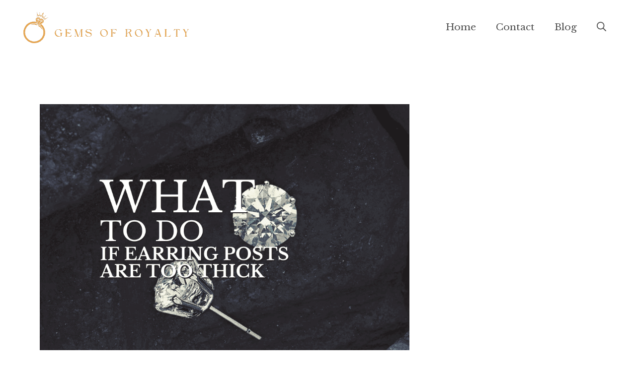

--- FILE ---
content_type: text/html; charset=UTF-8
request_url: https://gemsofroyalty.com/if-earring-posts-are-too-thick/
body_size: 17954
content:
<!DOCTYPE html>
<html lang="en-US">
<head>
	<meta charset="UTF-8">
	<title>What To Do if Earring Posts Are Too Thick &#8211; Gems Of Royalty</title>
<meta name='robots' content='max-image-preview:large' />
<meta name="viewport" content="width=device-width, initial-scale=1"><link rel='dns-prefetch' href='//www.googletagmanager.com' />
<link href='https://fonts.gstatic.com' crossorigin rel='preconnect' />
<link href='https://fonts.googleapis.com' crossorigin rel='preconnect' />
<link rel="alternate" type="application/rss+xml" title="Gems Of Royalty &raquo; Feed" href="https://gemsofroyalty.com/feed/" />
<link rel="alternate" type="application/rss+xml" title="Gems Of Royalty &raquo; Comments Feed" href="https://gemsofroyalty.com/comments/feed/" />
<link rel="alternate" type="application/rss+xml" title="Gems Of Royalty &raquo; What To Do if Earring Posts Are Too Thick Comments Feed" href="https://gemsofroyalty.com/if-earring-posts-are-too-thick/feed/" />
<script>
window._wpemojiSettings = {"baseUrl":"https:\/\/s.w.org\/images\/core\/emoji\/14.0.0\/72x72\/","ext":".png","svgUrl":"https:\/\/s.w.org\/images\/core\/emoji\/14.0.0\/svg\/","svgExt":".svg","source":{"concatemoji":"https:\/\/gemsofroyalty.com\/wp-includes\/js\/wp-emoji-release.min.js?ver=6.4.7"}};
/*! This file is auto-generated */
!function(i,n){var o,s,e;function c(e){try{var t={supportTests:e,timestamp:(new Date).valueOf()};sessionStorage.setItem(o,JSON.stringify(t))}catch(e){}}function p(e,t,n){e.clearRect(0,0,e.canvas.width,e.canvas.height),e.fillText(t,0,0);var t=new Uint32Array(e.getImageData(0,0,e.canvas.width,e.canvas.height).data),r=(e.clearRect(0,0,e.canvas.width,e.canvas.height),e.fillText(n,0,0),new Uint32Array(e.getImageData(0,0,e.canvas.width,e.canvas.height).data));return t.every(function(e,t){return e===r[t]})}function u(e,t,n){switch(t){case"flag":return n(e,"\ud83c\udff3\ufe0f\u200d\u26a7\ufe0f","\ud83c\udff3\ufe0f\u200b\u26a7\ufe0f")?!1:!n(e,"\ud83c\uddfa\ud83c\uddf3","\ud83c\uddfa\u200b\ud83c\uddf3")&&!n(e,"\ud83c\udff4\udb40\udc67\udb40\udc62\udb40\udc65\udb40\udc6e\udb40\udc67\udb40\udc7f","\ud83c\udff4\u200b\udb40\udc67\u200b\udb40\udc62\u200b\udb40\udc65\u200b\udb40\udc6e\u200b\udb40\udc67\u200b\udb40\udc7f");case"emoji":return!n(e,"\ud83e\udef1\ud83c\udffb\u200d\ud83e\udef2\ud83c\udfff","\ud83e\udef1\ud83c\udffb\u200b\ud83e\udef2\ud83c\udfff")}return!1}function f(e,t,n){var r="undefined"!=typeof WorkerGlobalScope&&self instanceof WorkerGlobalScope?new OffscreenCanvas(300,150):i.createElement("canvas"),a=r.getContext("2d",{willReadFrequently:!0}),o=(a.textBaseline="top",a.font="600 32px Arial",{});return e.forEach(function(e){o[e]=t(a,e,n)}),o}function t(e){var t=i.createElement("script");t.src=e,t.defer=!0,i.head.appendChild(t)}"undefined"!=typeof Promise&&(o="wpEmojiSettingsSupports",s=["flag","emoji"],n.supports={everything:!0,everythingExceptFlag:!0},e=new Promise(function(e){i.addEventListener("DOMContentLoaded",e,{once:!0})}),new Promise(function(t){var n=function(){try{var e=JSON.parse(sessionStorage.getItem(o));if("object"==typeof e&&"number"==typeof e.timestamp&&(new Date).valueOf()<e.timestamp+604800&&"object"==typeof e.supportTests)return e.supportTests}catch(e){}return null}();if(!n){if("undefined"!=typeof Worker&&"undefined"!=typeof OffscreenCanvas&&"undefined"!=typeof URL&&URL.createObjectURL&&"undefined"!=typeof Blob)try{var e="postMessage("+f.toString()+"("+[JSON.stringify(s),u.toString(),p.toString()].join(",")+"));",r=new Blob([e],{type:"text/javascript"}),a=new Worker(URL.createObjectURL(r),{name:"wpTestEmojiSupports"});return void(a.onmessage=function(e){c(n=e.data),a.terminate(),t(n)})}catch(e){}c(n=f(s,u,p))}t(n)}).then(function(e){for(var t in e)n.supports[t]=e[t],n.supports.everything=n.supports.everything&&n.supports[t],"flag"!==t&&(n.supports.everythingExceptFlag=n.supports.everythingExceptFlag&&n.supports[t]);n.supports.everythingExceptFlag=n.supports.everythingExceptFlag&&!n.supports.flag,n.DOMReady=!1,n.readyCallback=function(){n.DOMReady=!0}}).then(function(){return e}).then(function(){var e;n.supports.everything||(n.readyCallback(),(e=n.source||{}).concatemoji?t(e.concatemoji):e.wpemoji&&e.twemoji&&(t(e.twemoji),t(e.wpemoji)))}))}((window,document),window._wpemojiSettings);
</script>
<link rel='stylesheet' id='lt-style-css' href='https://gemsofroyalty.com/wp-content/plugins/litetube/css/style.css?ver=6.4.7' type='text/css' media='all' />
<style id='wp-emoji-styles-inline-css' type='text/css'>

	img.wp-smiley, img.emoji {
		display: inline !important;
		border: none !important;
		box-shadow: none !important;
		height: 1em !important;
		width: 1em !important;
		margin: 0 0.07em !important;
		vertical-align: -0.1em !important;
		background: none !important;
		padding: 0 !important;
	}
</style>
<link rel='stylesheet' id='wp-block-library-css' href='https://gemsofroyalty.com/wp-includes/css/dist/block-library/style.min.css?ver=6.4.7' type='text/css' media='all' />
<style id='classic-theme-styles-inline-css' type='text/css'>
/*! This file is auto-generated */
.wp-block-button__link{color:#fff;background-color:#32373c;border-radius:9999px;box-shadow:none;text-decoration:none;padding:calc(.667em + 2px) calc(1.333em + 2px);font-size:1.125em}.wp-block-file__button{background:#32373c;color:#fff;text-decoration:none}
</style>
<style id='global-styles-inline-css' type='text/css'>
body{--wp--preset--color--black: #000000;--wp--preset--color--cyan-bluish-gray: #abb8c3;--wp--preset--color--white: #ffffff;--wp--preset--color--pale-pink: #f78da7;--wp--preset--color--vivid-red: #cf2e2e;--wp--preset--color--luminous-vivid-orange: #ff6900;--wp--preset--color--luminous-vivid-amber: #fcb900;--wp--preset--color--light-green-cyan: #7bdcb5;--wp--preset--color--vivid-green-cyan: #00d084;--wp--preset--color--pale-cyan-blue: #8ed1fc;--wp--preset--color--vivid-cyan-blue: #0693e3;--wp--preset--color--vivid-purple: #9b51e0;--wp--preset--color--contrast: var(--contrast);--wp--preset--color--contrast-2: var(--contrast-2);--wp--preset--color--contrast-3: var(--contrast-3);--wp--preset--color--base: var(--base);--wp--preset--color--base-2: var(--base-2);--wp--preset--color--accent: var(--accent);--wp--preset--color--accent-2: var(--accent-2);--wp--preset--gradient--vivid-cyan-blue-to-vivid-purple: linear-gradient(135deg,rgba(6,147,227,1) 0%,rgb(155,81,224) 100%);--wp--preset--gradient--light-green-cyan-to-vivid-green-cyan: linear-gradient(135deg,rgb(122,220,180) 0%,rgb(0,208,130) 100%);--wp--preset--gradient--luminous-vivid-amber-to-luminous-vivid-orange: linear-gradient(135deg,rgba(252,185,0,1) 0%,rgba(255,105,0,1) 100%);--wp--preset--gradient--luminous-vivid-orange-to-vivid-red: linear-gradient(135deg,rgba(255,105,0,1) 0%,rgb(207,46,46) 100%);--wp--preset--gradient--very-light-gray-to-cyan-bluish-gray: linear-gradient(135deg,rgb(238,238,238) 0%,rgb(169,184,195) 100%);--wp--preset--gradient--cool-to-warm-spectrum: linear-gradient(135deg,rgb(74,234,220) 0%,rgb(151,120,209) 20%,rgb(207,42,186) 40%,rgb(238,44,130) 60%,rgb(251,105,98) 80%,rgb(254,248,76) 100%);--wp--preset--gradient--blush-light-purple: linear-gradient(135deg,rgb(255,206,236) 0%,rgb(152,150,240) 100%);--wp--preset--gradient--blush-bordeaux: linear-gradient(135deg,rgb(254,205,165) 0%,rgb(254,45,45) 50%,rgb(107,0,62) 100%);--wp--preset--gradient--luminous-dusk: linear-gradient(135deg,rgb(255,203,112) 0%,rgb(199,81,192) 50%,rgb(65,88,208) 100%);--wp--preset--gradient--pale-ocean: linear-gradient(135deg,rgb(255,245,203) 0%,rgb(182,227,212) 50%,rgb(51,167,181) 100%);--wp--preset--gradient--electric-grass: linear-gradient(135deg,rgb(202,248,128) 0%,rgb(113,206,126) 100%);--wp--preset--gradient--midnight: linear-gradient(135deg,rgb(2,3,129) 0%,rgb(40,116,252) 100%);--wp--preset--font-size--small: 13px;--wp--preset--font-size--medium: 20px;--wp--preset--font-size--large: 36px;--wp--preset--font-size--x-large: 42px;--wp--preset--spacing--20: 0.44rem;--wp--preset--spacing--30: 0.67rem;--wp--preset--spacing--40: 1rem;--wp--preset--spacing--50: 1.5rem;--wp--preset--spacing--60: 2.25rem;--wp--preset--spacing--70: 3.38rem;--wp--preset--spacing--80: 5.06rem;--wp--preset--shadow--natural: 6px 6px 9px rgba(0, 0, 0, 0.2);--wp--preset--shadow--deep: 12px 12px 50px rgba(0, 0, 0, 0.4);--wp--preset--shadow--sharp: 6px 6px 0px rgba(0, 0, 0, 0.2);--wp--preset--shadow--outlined: 6px 6px 0px -3px rgba(255, 255, 255, 1), 6px 6px rgba(0, 0, 0, 1);--wp--preset--shadow--crisp: 6px 6px 0px rgba(0, 0, 0, 1);}:where(.is-layout-flex){gap: 0.5em;}:where(.is-layout-grid){gap: 0.5em;}body .is-layout-flow > .alignleft{float: left;margin-inline-start: 0;margin-inline-end: 2em;}body .is-layout-flow > .alignright{float: right;margin-inline-start: 2em;margin-inline-end: 0;}body .is-layout-flow > .aligncenter{margin-left: auto !important;margin-right: auto !important;}body .is-layout-constrained > .alignleft{float: left;margin-inline-start: 0;margin-inline-end: 2em;}body .is-layout-constrained > .alignright{float: right;margin-inline-start: 2em;margin-inline-end: 0;}body .is-layout-constrained > .aligncenter{margin-left: auto !important;margin-right: auto !important;}body .is-layout-constrained > :where(:not(.alignleft):not(.alignright):not(.alignfull)){max-width: var(--wp--style--global--content-size);margin-left: auto !important;margin-right: auto !important;}body .is-layout-constrained > .alignwide{max-width: var(--wp--style--global--wide-size);}body .is-layout-flex{display: flex;}body .is-layout-flex{flex-wrap: wrap;align-items: center;}body .is-layout-flex > *{margin: 0;}body .is-layout-grid{display: grid;}body .is-layout-grid > *{margin: 0;}:where(.wp-block-columns.is-layout-flex){gap: 2em;}:where(.wp-block-columns.is-layout-grid){gap: 2em;}:where(.wp-block-post-template.is-layout-flex){gap: 1.25em;}:where(.wp-block-post-template.is-layout-grid){gap: 1.25em;}.has-black-color{color: var(--wp--preset--color--black) !important;}.has-cyan-bluish-gray-color{color: var(--wp--preset--color--cyan-bluish-gray) !important;}.has-white-color{color: var(--wp--preset--color--white) !important;}.has-pale-pink-color{color: var(--wp--preset--color--pale-pink) !important;}.has-vivid-red-color{color: var(--wp--preset--color--vivid-red) !important;}.has-luminous-vivid-orange-color{color: var(--wp--preset--color--luminous-vivid-orange) !important;}.has-luminous-vivid-amber-color{color: var(--wp--preset--color--luminous-vivid-amber) !important;}.has-light-green-cyan-color{color: var(--wp--preset--color--light-green-cyan) !important;}.has-vivid-green-cyan-color{color: var(--wp--preset--color--vivid-green-cyan) !important;}.has-pale-cyan-blue-color{color: var(--wp--preset--color--pale-cyan-blue) !important;}.has-vivid-cyan-blue-color{color: var(--wp--preset--color--vivid-cyan-blue) !important;}.has-vivid-purple-color{color: var(--wp--preset--color--vivid-purple) !important;}.has-black-background-color{background-color: var(--wp--preset--color--black) !important;}.has-cyan-bluish-gray-background-color{background-color: var(--wp--preset--color--cyan-bluish-gray) !important;}.has-white-background-color{background-color: var(--wp--preset--color--white) !important;}.has-pale-pink-background-color{background-color: var(--wp--preset--color--pale-pink) !important;}.has-vivid-red-background-color{background-color: var(--wp--preset--color--vivid-red) !important;}.has-luminous-vivid-orange-background-color{background-color: var(--wp--preset--color--luminous-vivid-orange) !important;}.has-luminous-vivid-amber-background-color{background-color: var(--wp--preset--color--luminous-vivid-amber) !important;}.has-light-green-cyan-background-color{background-color: var(--wp--preset--color--light-green-cyan) !important;}.has-vivid-green-cyan-background-color{background-color: var(--wp--preset--color--vivid-green-cyan) !important;}.has-pale-cyan-blue-background-color{background-color: var(--wp--preset--color--pale-cyan-blue) !important;}.has-vivid-cyan-blue-background-color{background-color: var(--wp--preset--color--vivid-cyan-blue) !important;}.has-vivid-purple-background-color{background-color: var(--wp--preset--color--vivid-purple) !important;}.has-black-border-color{border-color: var(--wp--preset--color--black) !important;}.has-cyan-bluish-gray-border-color{border-color: var(--wp--preset--color--cyan-bluish-gray) !important;}.has-white-border-color{border-color: var(--wp--preset--color--white) !important;}.has-pale-pink-border-color{border-color: var(--wp--preset--color--pale-pink) !important;}.has-vivid-red-border-color{border-color: var(--wp--preset--color--vivid-red) !important;}.has-luminous-vivid-orange-border-color{border-color: var(--wp--preset--color--luminous-vivid-orange) !important;}.has-luminous-vivid-amber-border-color{border-color: var(--wp--preset--color--luminous-vivid-amber) !important;}.has-light-green-cyan-border-color{border-color: var(--wp--preset--color--light-green-cyan) !important;}.has-vivid-green-cyan-border-color{border-color: var(--wp--preset--color--vivid-green-cyan) !important;}.has-pale-cyan-blue-border-color{border-color: var(--wp--preset--color--pale-cyan-blue) !important;}.has-vivid-cyan-blue-border-color{border-color: var(--wp--preset--color--vivid-cyan-blue) !important;}.has-vivid-purple-border-color{border-color: var(--wp--preset--color--vivid-purple) !important;}.has-vivid-cyan-blue-to-vivid-purple-gradient-background{background: var(--wp--preset--gradient--vivid-cyan-blue-to-vivid-purple) !important;}.has-light-green-cyan-to-vivid-green-cyan-gradient-background{background: var(--wp--preset--gradient--light-green-cyan-to-vivid-green-cyan) !important;}.has-luminous-vivid-amber-to-luminous-vivid-orange-gradient-background{background: var(--wp--preset--gradient--luminous-vivid-amber-to-luminous-vivid-orange) !important;}.has-luminous-vivid-orange-to-vivid-red-gradient-background{background: var(--wp--preset--gradient--luminous-vivid-orange-to-vivid-red) !important;}.has-very-light-gray-to-cyan-bluish-gray-gradient-background{background: var(--wp--preset--gradient--very-light-gray-to-cyan-bluish-gray) !important;}.has-cool-to-warm-spectrum-gradient-background{background: var(--wp--preset--gradient--cool-to-warm-spectrum) !important;}.has-blush-light-purple-gradient-background{background: var(--wp--preset--gradient--blush-light-purple) !important;}.has-blush-bordeaux-gradient-background{background: var(--wp--preset--gradient--blush-bordeaux) !important;}.has-luminous-dusk-gradient-background{background: var(--wp--preset--gradient--luminous-dusk) !important;}.has-pale-ocean-gradient-background{background: var(--wp--preset--gradient--pale-ocean) !important;}.has-electric-grass-gradient-background{background: var(--wp--preset--gradient--electric-grass) !important;}.has-midnight-gradient-background{background: var(--wp--preset--gradient--midnight) !important;}.has-small-font-size{font-size: var(--wp--preset--font-size--small) !important;}.has-medium-font-size{font-size: var(--wp--preset--font-size--medium) !important;}.has-large-font-size{font-size: var(--wp--preset--font-size--large) !important;}.has-x-large-font-size{font-size: var(--wp--preset--font-size--x-large) !important;}
.wp-block-navigation a:where(:not(.wp-element-button)){color: inherit;}
:where(.wp-block-post-template.is-layout-flex){gap: 1.25em;}:where(.wp-block-post-template.is-layout-grid){gap: 1.25em;}
:where(.wp-block-columns.is-layout-flex){gap: 2em;}:where(.wp-block-columns.is-layout-grid){gap: 2em;}
.wp-block-pullquote{font-size: 1.5em;line-height: 1.6;}
</style>
<link rel='stylesheet' id='contact-form-7-css' href='https://gemsofroyalty.com/wp-content/plugins/contact-form-7/includes/css/styles.css?ver=5.9.3' type='text/css' media='all' />
<link rel='stylesheet' id='generate-comments-css' href='https://gemsofroyalty.com/wp-content/themes/generatepress/assets/css/components/comments.min.css?ver=3.4.0' type='text/css' media='all' />
<link rel='stylesheet' id='generate-style-css' href='https://gemsofroyalty.com/wp-content/themes/generatepress/assets/css/main.min.css?ver=3.4.0' type='text/css' media='all' />
<style id='generate-style-inline-css' type='text/css'>
body{background-color:var(--base-2);color:var(--contrast-2);}a{color:var(--accent);}a:hover, a:focus{text-decoration:underline;}.entry-title a, .site-branding a, a.button, .wp-block-button__link, .main-navigation a{text-decoration:none;}a:hover, a:focus, a:active{color:var(--accent-2);}.wp-block-group__inner-container{max-width:1200px;margin-left:auto;margin-right:auto;}.generate-back-to-top{font-size:20px;border-radius:3px;position:fixed;bottom:30px;right:30px;line-height:40px;width:40px;text-align:center;z-index:10;transition:opacity 300ms ease-in-out;opacity:0.1;transform:translateY(1000px);}.generate-back-to-top__show{opacity:1;transform:translateY(0);}.navigation-search{position:absolute;left:-99999px;pointer-events:none;visibility:hidden;z-index:20;width:100%;top:0;transition:opacity 100ms ease-in-out;opacity:0;}.navigation-search.nav-search-active{left:0;right:0;pointer-events:auto;visibility:visible;opacity:1;}.navigation-search input[type="search"]{outline:0;border:0;vertical-align:bottom;line-height:1;opacity:0.9;width:100%;z-index:20;border-radius:0;-webkit-appearance:none;height:60px;}.navigation-search input::-ms-clear{display:none;width:0;height:0;}.navigation-search input::-ms-reveal{display:none;width:0;height:0;}.navigation-search input::-webkit-search-decoration, .navigation-search input::-webkit-search-cancel-button, .navigation-search input::-webkit-search-results-button, .navigation-search input::-webkit-search-results-decoration{display:none;}.gen-sidebar-nav .navigation-search{top:auto;bottom:0;}:root{--contrast:#181818;--contrast-2:#585858;--contrast-3:#c2c2c2;--base:#fbf8f8;--base-2:#ffffff;--accent:#b37e35;--accent-2:#e9a546;}:root .has-contrast-color{color:var(--contrast);}:root .has-contrast-background-color{background-color:var(--contrast);}:root .has-contrast-2-color{color:var(--contrast-2);}:root .has-contrast-2-background-color{background-color:var(--contrast-2);}:root .has-contrast-3-color{color:var(--contrast-3);}:root .has-contrast-3-background-color{background-color:var(--contrast-3);}:root .has-base-color{color:var(--base);}:root .has-base-background-color{background-color:var(--base);}:root .has-base-2-color{color:var(--base-2);}:root .has-base-2-background-color{background-color:var(--base-2);}:root .has-accent-color{color:var(--accent);}:root .has-accent-background-color{background-color:var(--accent);}:root .has-accent-2-color{color:var(--accent-2);}:root .has-accent-2-background-color{background-color:var(--accent-2);}h1{font-family:Libre Baskerville, serif;font-size:42px;line-height:1.2em;}@media (max-width:768px){h1{font-size:35px;}}h2{font-family:Libre Baskerville, serif;font-size:28px;}@media (max-width:768px){h2{font-size:24px;}}h3{font-family:Libre Baskerville, serif;font-size:24px;line-height:1.3em;}@media (max-width:768px){h3{font-size:22px;}}h4{font-family:Libre Baskerville, serif;font-size:18px;line-height:1em;}@media (max-width:768px){h4{font-size:17px;}}h5{font-family:Libre Baskerville, serif;font-size:15px;line-height:1em;}@media (max-width:768px){h5{font-size:14px;}}h6{font-family:Libre Baskerville, serif;font-weight:700;font-size:13px;letter-spacing:0.1em;line-height:1em;margin-bottom:60px;}@media (max-width:768px){h6{font-size:12px;}}.main-title{font-family:Calligraffitti, handwriting;font-size:30px;line-height:1.2;}body, button, input, select, textarea{font-family:Lato, sans-serif;font-weight:normal;font-size:1.125rem;}body{line-height:1.7em;}.site-description{font-family:Lato, sans-serif;text-transform:uppercase;font-size:11px;letter-spacing:0.08em;}.main-navigation a, .main-navigation .menu-toggle, .main-navigation .menu-bar-items{font-family:Libre Baskerville, serif;font-size:19px;}button:not(.menu-toggle),html input[type="button"],input[type="reset"],input[type="submit"],.button,.wp-block-button .wp-block-button__link{font-family:inherit;font-weight:700;font-size:16px;}h1.entry-title{font-family:Libre Baskerville, serif;font-size:36px;line-height:1.3em;}@media (max-width:768px){h1.entry-title{font-size:28px;}}.widget-title{font-family:Libre Baskerville, serif;text-transform:uppercase;font-size:20px;}@media (max-width: 1024px){.widget-title{font-size:19px;}}@media (max-width:768px){.widget-title{font-size:18px;}}.top-bar{background-color:#636363;color:#ffffff;}.top-bar a{color:#ffffff;}.top-bar a:hover{color:#303030;}.site-header{background-color:var(--base-3);}.main-title a,.main-title a:hover{color:var(--accent);}.site-description{color:var(--accent);}.main-navigation,.main-navigation ul ul{background-color:#ffffff;}.main-navigation .main-nav ul li a, .main-navigation .menu-toggle, .main-navigation .menu-bar-items{color:#515151;}.main-navigation .main-nav ul li:not([class*="current-menu-"]):hover > a, .main-navigation .main-nav ul li:not([class*="current-menu-"]):focus > a, .main-navigation .main-nav ul li.sfHover:not([class*="current-menu-"]) > a, .main-navigation .menu-bar-item:hover > a, .main-navigation .menu-bar-item.sfHover > a{color:var(--accent);background-color:#ffffff;}button.menu-toggle:hover,button.menu-toggle:focus{color:#515151;}.main-navigation .main-nav ul li[class*="current-menu-"] > a{color:var(--accent);background-color:#ffffff;}.navigation-search input[type="search"],.navigation-search input[type="search"]:active, .navigation-search input[type="search"]:focus, .main-navigation .main-nav ul li.search-item.active > a, .main-navigation .menu-bar-items .search-item.active > a{color:var(--contrast);background-color:var(--base);opacity:1;}.main-navigation ul ul{background-color:#eaeaea;}.main-navigation .main-nav ul ul li a{color:#515151;}.main-navigation .main-nav ul ul li:not([class*="current-menu-"]):hover > a,.main-navigation .main-nav ul ul li:not([class*="current-menu-"]):focus > a, .main-navigation .main-nav ul ul li.sfHover:not([class*="current-menu-"]) > a{color:#7a8896;background-color:#eaeaea;}.main-navigation .main-nav ul ul li[class*="current-menu-"] > a{color:#7a8896;background-color:#eaeaea;}.separate-containers .inside-article, .separate-containers .comments-area, .separate-containers .page-header, .one-container .container, .separate-containers .paging-navigation, .inside-page-header{color:var(--contrast-2);background-color:var(--base-2);}.inside-article a,.paging-navigation a,.comments-area a,.page-header a{color:var(--accent);}.inside-article a:hover,.paging-navigation a:hover,.comments-area a:hover,.page-header a:hover{color:var(--accent-2);}.entry-header h1,.page-header h1{color:var(--contrast-2);}.entry-title a{color:var(--contrast);}.entry-title a:hover{color:var(--contrast-2);}.entry-meta{color:var(--contrast-2);}h1{color:var(--contrast);}h2{color:var(--contrast);}h3{color:var(--contrast);}h4{color:var(--contrast);}h5{color:var(--contrast);}h6{color:var(--accent);}.sidebar .widget{background-color:var(--base);}.footer-widgets{background-color:var(--base);}.footer-widgets .widget-title{color:#000000;}.site-info{color:var(--base-2);background-color:var(--base);}.site-info a{color:var(--accent);}.site-info a:hover{color:var(--accent-2);}.footer-bar .widget_nav_menu .current-menu-item a{color:var(--accent-2);}input[type="text"],input[type="email"],input[type="url"],input[type="password"],input[type="search"],input[type="tel"],input[type="number"],textarea,select{color:var(--contrast-2);background-color:var(--base);border-color:var(--contrast-3);}input[type="text"]:focus,input[type="email"]:focus,input[type="url"]:focus,input[type="password"]:focus,input[type="search"]:focus,input[type="tel"]:focus,input[type="number"]:focus,textarea:focus,select:focus{color:var(--contrast-2);background-color:var(--base-2);border-color:var(--contrast-3);}button,html input[type="button"],input[type="reset"],input[type="submit"],a.button,a.wp-block-button__link:not(.has-background){color:var(--base-2);background-color:var(--accent);}button:hover,html input[type="button"]:hover,input[type="reset"]:hover,input[type="submit"]:hover,a.button:hover,button:focus,html input[type="button"]:focus,input[type="reset"]:focus,input[type="submit"]:focus,a.button:focus,a.wp-block-button__link:not(.has-background):active,a.wp-block-button__link:not(.has-background):focus,a.wp-block-button__link:not(.has-background):hover{color:var(--base-2);background-color:var(--accent-2);}a.generate-back-to-top{background-color:var(--accent-2);color:var(--base-2);}a.generate-back-to-top:hover,a.generate-back-to-top:focus{background-color:var(--accent);color:var(--base-2);}:root{--gp-search-modal-bg-color:var(--base-3);--gp-search-modal-text-color:var(--contrast);--gp-search-modal-overlay-bg-color:rgba(0,0,0,0.2);}@media (max-width: 1100px){.main-navigation .menu-bar-item:hover > a, .main-navigation .menu-bar-item.sfHover > a{background:none;color:#515151;}}.nav-below-header .main-navigation .inside-navigation.grid-container, .nav-above-header .main-navigation .inside-navigation.grid-container{padding:0px 20px 0px 20px;}.separate-containers .inside-article, .separate-containers .comments-area, .separate-containers .page-header, .separate-containers .paging-navigation, .one-container .site-content, .inside-page-header{padding:100px 40px 100px 40px;}.site-main .wp-block-group__inner-container{padding:100px 40px 100px 40px;}.separate-containers .paging-navigation{padding-top:20px;padding-bottom:20px;}.entry-content .alignwide, body:not(.no-sidebar) .entry-content .alignfull{margin-left:-40px;width:calc(100% + 80px);max-width:calc(100% + 80px);}.one-container.archive .post:not(:last-child):not(.is-loop-template-item), .one-container.blog .post:not(:last-child):not(.is-loop-template-item){padding-bottom:100px;}.rtl .menu-item-has-children .dropdown-menu-toggle{padding-left:20px;}.rtl .main-navigation .main-nav ul li.menu-item-has-children > a{padding-right:20px;}@media (max-width:768px){.separate-containers .inside-article, .separate-containers .comments-area, .separate-containers .page-header, .separate-containers .paging-navigation, .one-container .site-content, .inside-page-header{padding:60px 30px 60px 30px;}.site-main .wp-block-group__inner-container{padding:60px 30px 60px 30px;}.inside-top-bar{padding-right:30px;padding-left:30px;}.inside-header{padding-right:30px;padding-left:30px;}.widget-area .widget{padding-top:30px;padding-right:30px;padding-bottom:30px;padding-left:30px;}.footer-widgets-container{padding-top:30px;padding-right:30px;padding-bottom:30px;padding-left:30px;}.inside-site-info{padding-right:30px;padding-left:30px;}.entry-content .alignwide, body:not(.no-sidebar) .entry-content .alignfull{margin-left:-30px;width:calc(100% + 60px);max-width:calc(100% + 60px);}.one-container .site-main .paging-navigation{margin-bottom:20px;}}/* End cached CSS */.is-right-sidebar{width:30%;}.is-left-sidebar{width:30%;}.site-content .content-area{width:70%;}@media (max-width: 1100px){.main-navigation .menu-toggle,.sidebar-nav-mobile:not(#sticky-placeholder){display:block;}.main-navigation ul,.gen-sidebar-nav,.main-navigation:not(.slideout-navigation):not(.toggled) .main-nav > ul,.has-inline-mobile-toggle #site-navigation .inside-navigation > *:not(.navigation-search):not(.main-nav){display:none;}.nav-align-right .inside-navigation,.nav-align-center .inside-navigation{justify-content:space-between;}.has-inline-mobile-toggle .mobile-menu-control-wrapper{display:flex;flex-wrap:wrap;}.has-inline-mobile-toggle .inside-header{flex-direction:row;text-align:left;flex-wrap:wrap;}.has-inline-mobile-toggle .header-widget,.has-inline-mobile-toggle #site-navigation{flex-basis:100%;}.nav-float-left .has-inline-mobile-toggle #site-navigation{order:10;}}
.dynamic-author-image-rounded{border-radius:100%;}.dynamic-featured-image, .dynamic-author-image{vertical-align:middle;}.one-container.blog .dynamic-content-template:not(:last-child), .one-container.archive .dynamic-content-template:not(:last-child){padding-bottom:0px;}.dynamic-entry-excerpt > p:last-child{margin-bottom:0px;}
</style>
<link rel='stylesheet' id='generate-google-fonts-css' href='https://fonts.googleapis.com/css?family=Lato%3A100%2C100italic%2C300%2C300italic%2Cregular%2Citalic%2C700%2C700italic%2C900%2C900italic%7CCalligraffitti%3Aregular%7CLibre+Baskerville%3Aregular%2Citalic%2C700&#038;display=auto&#038;ver=3.4.0' type='text/css' media='all' />
<style id='generateblocks-inline-css' type='text/css'>
.gb-container .wp-block-image img{vertical-align:middle;}.gb-container .gb-shape{position:absolute;overflow:hidden;pointer-events:none;line-height:0;}.gb-container .gb-shape svg{fill:currentColor;}.gb-container-3a035f8d{font-size:15px;background-color:var(--base-2);}.gb-container-3a035f8d > .gb-inside-container{padding:25px 40px;max-width:1200px;margin-left:auto;margin-right:auto;}.gb-grid-wrapper > .gb-grid-column-3a035f8d > .gb-container{display:flex;flex-direction:column;height:100%;}.gb-grid-wrapper > .gb-grid-column-97902f73 > .gb-container{display:flex;flex-direction:column;height:100%;}.gb-grid-wrapper > .gb-grid-column-f403ed1b{flex-grow:1;}.gb-grid-wrapper > .gb-grid-column-f403ed1b > .gb-container{display:flex;flex-direction:column;height:100%;}.gb-grid-wrapper > .gb-grid-column-67db20a8 > .gb-container{display:flex;flex-direction:column;height:100%;}.gb-grid-wrapper > .gb-grid-column-4bac2c85 > .gb-container{display:flex;flex-direction:column;height:100%;}.gb-grid-wrapper{display:flex;flex-wrap:wrap;}.gb-grid-column{box-sizing:border-box;}.gb-grid-wrapper .wp-block-image{margin-bottom:0;}.gb-grid-wrapper-b010584c{align-items:center;margin-left:-20px;}.gb-grid-wrapper-b010584c > .gb-grid-column{padding-left:20px;}.gb-grid-wrapper-481dd47b{justify-content:flex-end;margin-left:-20px;}.gb-grid-wrapper-481dd47b > .gb-grid-column{padding-left:20px;}.gb-icon svg{fill:currentColor;}.gb-highlight{background:none;color:unset;}p.gb-headline-102b5a4a{font-weight:400;margin-bottom:0px;}p.gb-headline-5acf988e{font-weight:400;text-transform:capitalize;margin-bottom:0px;}p.gb-headline-5e5b1560{font-weight:400;text-transform:capitalize;margin-bottom:0px;}@media (max-width: 767px) {.gb-container-3a035f8d > .gb-inside-container{padding-right:30px;padding-bottom:25px;padding-left:30px;}.gb-container-97902f73{text-align:center;}.gb-grid-wrapper > .gb-grid-column-97902f73{width:100%;}.gb-grid-wrapper > .gb-grid-column-f403ed1b{width:100%;}.gb-grid-wrapper > div.gb-grid-column-f403ed1b{padding-bottom:0;}.gb-grid-wrapper-b010584c{justify-content:center;}.gb-grid-wrapper-b010584c > .gb-grid-column{padding-bottom:20px;}.gb-grid-wrapper-481dd47b{justify-content:center;}}
</style>
<link rel='stylesheet' id='generate-blog-images-css' href='https://gemsofroyalty.com/wp-content/plugins/gp-premium/blog/functions/css/featured-images.min.css?ver=2.4.0' type='text/css' media='all' />
<link rel='stylesheet' id='generate-offside-css' href='https://gemsofroyalty.com/wp-content/plugins/gp-premium/menu-plus/functions/css/offside.min.css?ver=2.4.0' type='text/css' media='all' />
<style id='generate-offside-inline-css' type='text/css'>
:root{--gp-slideout-width:265px;}.slideout-navigation, .slideout-navigation a{color:#515151;}.slideout-navigation button.slideout-exit{color:#515151;padding-left:20px;padding-right:20px;}.slide-opened nav.toggled .menu-toggle:before{display:none;}@media (max-width: 1100px){.menu-bar-item.slideout-toggle{display:none;}}
</style>
<link rel='stylesheet' id='generate-navigation-branding-css' href='https://gemsofroyalty.com/wp-content/plugins/gp-premium/menu-plus/functions/css/navigation-branding-flex.min.css?ver=2.4.0' type='text/css' media='all' />
<style id='generate-navigation-branding-inline-css' type='text/css'>
@media (max-width: 1100px){.site-header, #site-navigation, #sticky-navigation{display:none !important;opacity:0.0;}#mobile-header{display:block !important;width:100% !important;}#mobile-header .main-nav > ul{display:none;}#mobile-header.toggled .main-nav > ul, #mobile-header .menu-toggle, #mobile-header .mobile-bar-items{display:block;}#mobile-header .main-nav{-ms-flex:0 0 100%;flex:0 0 100%;-webkit-box-ordinal-group:5;-ms-flex-order:4;order:4;}.navigation-branding .main-title a, .navigation-branding .main-title a:hover, .navigation-branding .main-title a:visited{color:#515151;}}.main-navigation.has-branding .inside-navigation.grid-container, .main-navigation.has-branding.grid-container .inside-navigation:not(.grid-container){padding:0px 40px 0px 40px;}.main-navigation.has-branding:not(.grid-container) .inside-navigation:not(.grid-container) .navigation-branding{margin-left:10px;}.navigation-branding img, .site-logo.mobile-header-logo img{height:60px;width:auto;}.navigation-branding .main-title{line-height:60px;}@media (max-width: 1100px){.main-navigation.has-branding.nav-align-center .menu-bar-items, .main-navigation.has-sticky-branding.navigation-stick.nav-align-center .menu-bar-items{margin-left:auto;}.navigation-branding{margin-right:auto;margin-left:10px;}.navigation-branding .main-title, .mobile-header-navigation .site-logo{margin-left:10px;}.main-navigation.has-branding .inside-navigation.grid-container{padding:0px;}}
</style>
<script src="https://gemsofroyalty.com/wp-content/plugins/litetube/js/lt.js?ver=6.4.7" id="lt-script-js"></script>

<!-- Google Analytics snippet added by Site Kit -->
<script src="https://www.googletagmanager.com/gtag/js?id=G-HM15YQ2P3K" id="google_gtagjs-js" async></script>
<script id="google_gtagjs-js-after">
window.dataLayer = window.dataLayer || [];function gtag(){dataLayer.push(arguments);}
gtag('set', 'linker', {"domains":["gemsofroyalty.com"]} );
gtag("js", new Date());
gtag("set", "developer_id.dZTNiMT", true);
gtag("config", "G-HM15YQ2P3K");
</script>

<!-- End Google Analytics snippet added by Site Kit -->
<link rel="https://api.w.org/" href="https://gemsofroyalty.com/wp-json/" /><link rel="alternate" type="application/json" href="https://gemsofroyalty.com/wp-json/wp/v2/posts/1239" /><link rel="EditURI" type="application/rsd+xml" title="RSD" href="https://gemsofroyalty.com/xmlrpc.php?rsd" />
<meta name="generator" content="WordPress 6.4.7" />
<link rel="canonical" href="https://gemsofroyalty.com/if-earring-posts-are-too-thick/" />
<link rel='shortlink' href='https://gemsofroyalty.com/?p=1239' />
<link rel="alternate" type="application/json+oembed" href="https://gemsofroyalty.com/wp-json/oembed/1.0/embed?url=https%3A%2F%2Fgemsofroyalty.com%2Fif-earring-posts-are-too-thick%2F" />
<link rel="alternate" type="text/xml+oembed" href="https://gemsofroyalty.com/wp-json/oembed/1.0/embed?url=https%3A%2F%2Fgemsofroyalty.com%2Fif-earring-posts-are-too-thick%2F&#038;format=xml" />
<meta name="generator" content="Site Kit by Google 1.123.1" /><link rel="pingback" href="https://gemsofroyalty.com/xmlrpc.php">
<link rel="icon" href="https://gemsofroyalty.com/wp-content/uploads/2023/06/cropped-Gems-Of-Royalty-logo2-32x32.png" sizes="32x32" />
<link rel="icon" href="https://gemsofroyalty.com/wp-content/uploads/2023/06/cropped-Gems-Of-Royalty-logo2-192x192.png" sizes="192x192" />
<link rel="apple-touch-icon" href="https://gemsofroyalty.com/wp-content/uploads/2023/06/cropped-Gems-Of-Royalty-logo2-180x180.png" />
<meta name="msapplication-TileImage" content="https://gemsofroyalty.com/wp-content/uploads/2023/06/cropped-Gems-Of-Royalty-logo2-270x270.png" />
		<style id="wp-custom-css">
			/* GeneratePress Site CSS */ /* GeneratePress Site CSS */ 
/* Term description */
.dynamic-term-description p {
	margin-bottom: 20px;
}

/* Sidebar top margin on mobile */
@media (max-width: 768px) {
	.widget-area.sidebar {
		margin-top: 80px;
	}
}
} 
/* End GeneratePress Site CSS */ /* End GeneratePress Site CSS */  

		</style>
		</head>

<body class="post-template-default single single-post postid-1239 single-format-standard wp-custom-logo wp-embed-responsive post-image-above-header post-image-aligned-center slideout-enabled slideout-mobile sticky-menu-fade mobile-header right-sidebar nav-float-right one-container nav-search-enabled header-aligned-right dropdown-hover featured-image-active" itemtype="https://schema.org/Blog" itemscope>
	<a class="screen-reader-text skip-link" href="#content" title="Skip to content">Skip to content</a>		<header class="site-header has-inline-mobile-toggle" id="masthead" aria-label="Site"  itemtype="https://schema.org/WPHeader" itemscope>
			<div class="inside-header">
				<div class="site-logo">
					<a href="https://gemsofroyalty.com/" rel="home">
						<img  class="header-image is-logo-image" alt="Gems Of Royalty" src="https://gemsofroyalty.com/wp-content/uploads/2023/06/cropped-gemsofroyalty-logo-2.png" srcset="https://gemsofroyalty.com/wp-content/uploads/2023/06/cropped-gemsofroyalty-logo-2.png 1x, https://gemsofroyalty.com/wp-content/uploads/2023/06/gemsofroyalty-logo-retina.png 2x" width="350" height="70" />
					</a>
				</div>	<nav class="main-navigation mobile-menu-control-wrapper" id="mobile-menu-control-wrapper" aria-label="Mobile Toggle">
		<div class="menu-bar-items"><span class="menu-bar-item search-item"><a aria-label="Open Search Bar" href="#"><span class="gp-icon icon-search"><svg viewBox="0 0 512 512" aria-hidden="true" xmlns="http://www.w3.org/2000/svg" width="1em" height="1em"><path fill-rule="evenodd" clip-rule="evenodd" d="M208 48c-88.366 0-160 71.634-160 160s71.634 160 160 160 160-71.634 160-160S296.366 48 208 48zM0 208C0 93.125 93.125 0 208 0s208 93.125 208 208c0 48.741-16.765 93.566-44.843 129.024l133.826 134.018c9.366 9.379 9.355 24.575-.025 33.941-9.379 9.366-24.575 9.355-33.941-.025L337.238 370.987C301.747 399.167 256.839 416 208 416 93.125 416 0 322.875 0 208z" /></svg><svg viewBox="0 0 512 512" aria-hidden="true" xmlns="http://www.w3.org/2000/svg" width="1em" height="1em"><path d="M71.029 71.029c9.373-9.372 24.569-9.372 33.942 0L256 222.059l151.029-151.03c9.373-9.372 24.569-9.372 33.942 0 9.372 9.373 9.372 24.569 0 33.942L289.941 256l151.03 151.029c9.372 9.373 9.372 24.569 0 33.942-9.373 9.372-24.569 9.372-33.942 0L256 289.941l-151.029 151.03c-9.373 9.372-24.569 9.372-33.942 0-9.372-9.373-9.372-24.569 0-33.942L222.059 256 71.029 104.971c-9.372-9.373-9.372-24.569 0-33.942z" /></svg></span></a></span></div>		<button data-nav="site-navigation" class="menu-toggle" aria-controls="generate-slideout-menu" aria-expanded="false">
			<span class="gp-icon icon-menu-bars"><svg viewBox="0 0 512 512" aria-hidden="true" xmlns="http://www.w3.org/2000/svg" width="1em" height="1em"><path d="M0 96c0-13.255 10.745-24 24-24h464c13.255 0 24 10.745 24 24s-10.745 24-24 24H24c-13.255 0-24-10.745-24-24zm0 160c0-13.255 10.745-24 24-24h464c13.255 0 24 10.745 24 24s-10.745 24-24 24H24c-13.255 0-24-10.745-24-24zm0 160c0-13.255 10.745-24 24-24h464c13.255 0 24 10.745 24 24s-10.745 24-24 24H24c-13.255 0-24-10.745-24-24z" /></svg><svg viewBox="0 0 512 512" aria-hidden="true" xmlns="http://www.w3.org/2000/svg" width="1em" height="1em"><path d="M71.029 71.029c9.373-9.372 24.569-9.372 33.942 0L256 222.059l151.029-151.03c9.373-9.372 24.569-9.372 33.942 0 9.372 9.373 9.372 24.569 0 33.942L289.941 256l151.03 151.029c9.372 9.373 9.372 24.569 0 33.942-9.373 9.372-24.569 9.372-33.942 0L256 289.941l-151.029 151.03c-9.373 9.372-24.569 9.372-33.942 0-9.372-9.373-9.372-24.569 0-33.942L222.059 256 71.029 104.971c-9.372-9.373-9.372-24.569 0-33.942z" /></svg></span><span class="screen-reader-text">Menu</span>		</button>
	</nav>
			<nav class="main-navigation has-menu-bar-items sub-menu-right" id="site-navigation" aria-label="Primary"  itemtype="https://schema.org/SiteNavigationElement" itemscope>
			<div class="inside-navigation">
				<form method="get" class="search-form navigation-search" action="https://gemsofroyalty.com/">
					<input type="search" class="search-field" value="" name="s" title="Search" />
				</form>				<button class="menu-toggle" aria-controls="generate-slideout-menu" aria-expanded="false">
					<span class="gp-icon icon-menu-bars"><svg viewBox="0 0 512 512" aria-hidden="true" xmlns="http://www.w3.org/2000/svg" width="1em" height="1em"><path d="M0 96c0-13.255 10.745-24 24-24h464c13.255 0 24 10.745 24 24s-10.745 24-24 24H24c-13.255 0-24-10.745-24-24zm0 160c0-13.255 10.745-24 24-24h464c13.255 0 24 10.745 24 24s-10.745 24-24 24H24c-13.255 0-24-10.745-24-24zm0 160c0-13.255 10.745-24 24-24h464c13.255 0 24 10.745 24 24s-10.745 24-24 24H24c-13.255 0-24-10.745-24-24z" /></svg><svg viewBox="0 0 512 512" aria-hidden="true" xmlns="http://www.w3.org/2000/svg" width="1em" height="1em"><path d="M71.029 71.029c9.373-9.372 24.569-9.372 33.942 0L256 222.059l151.029-151.03c9.373-9.372 24.569-9.372 33.942 0 9.372 9.373 9.372 24.569 0 33.942L289.941 256l151.03 151.029c9.372 9.373 9.372 24.569 0 33.942-9.373 9.372-24.569 9.372-33.942 0L256 289.941l-151.029 151.03c-9.373 9.372-24.569 9.372-33.942 0-9.372-9.373-9.372-24.569 0-33.942L222.059 256 71.029 104.971c-9.372-9.373-9.372-24.569 0-33.942z" /></svg></span><span class="screen-reader-text">Menu</span>				</button>
				<div id="primary-menu" class="main-nav"><ul id="menu-main" class=" menu sf-menu"><li id="menu-item-57" class="menu-item menu-item-type-post_type menu-item-object-page menu-item-home menu-item-57"><a href="https://gemsofroyalty.com/">Home</a></li>
<li id="menu-item-868" class="menu-item menu-item-type-post_type menu-item-object-page menu-item-868"><a href="https://gemsofroyalty.com/contact/">Contact</a></li>
<li id="menu-item-414" class="menu-item menu-item-type-post_type menu-item-object-page current_page_parent menu-item-414"><a href="https://gemsofroyalty.com/blog/">Blog</a></li>
</ul></div><div class="menu-bar-items"><span class="menu-bar-item search-item"><a aria-label="Open Search Bar" href="#"><span class="gp-icon icon-search"><svg viewBox="0 0 512 512" aria-hidden="true" xmlns="http://www.w3.org/2000/svg" width="1em" height="1em"><path fill-rule="evenodd" clip-rule="evenodd" d="M208 48c-88.366 0-160 71.634-160 160s71.634 160 160 160 160-71.634 160-160S296.366 48 208 48zM0 208C0 93.125 93.125 0 208 0s208 93.125 208 208c0 48.741-16.765 93.566-44.843 129.024l133.826 134.018c9.366 9.379 9.355 24.575-.025 33.941-9.379 9.366-24.575 9.355-33.941-.025L337.238 370.987C301.747 399.167 256.839 416 208 416 93.125 416 0 322.875 0 208z" /></svg><svg viewBox="0 0 512 512" aria-hidden="true" xmlns="http://www.w3.org/2000/svg" width="1em" height="1em"><path d="M71.029 71.029c9.373-9.372 24.569-9.372 33.942 0L256 222.059l151.029-151.03c9.373-9.372 24.569-9.372 33.942 0 9.372 9.373 9.372 24.569 0 33.942L289.941 256l151.03 151.029c9.372 9.373 9.372 24.569 0 33.942-9.373 9.372-24.569 9.372-33.942 0L256 289.941l-151.029 151.03c-9.373 9.372-24.569 9.372-33.942 0-9.372-9.373-9.372-24.569 0-33.942L222.059 256 71.029 104.971c-9.372-9.373-9.372-24.569 0-33.942z" /></svg></span></a></span></div>			</div>
		</nav>
					</div>
		</header>
				<nav id="mobile-header" itemtype="https://schema.org/SiteNavigationElement" itemscope class="main-navigation mobile-header-navigation has-branding has-menu-bar-items">
			<div class="inside-navigation grid-container grid-parent">
				<form method="get" class="search-form navigation-search" action="https://gemsofroyalty.com/">
					<input type="search" class="search-field" value="" name="s" title="Search" />
				</form><div class="navigation-branding"><p class="main-title" itemprop="headline">
							<a href="https://gemsofroyalty.com/" rel="home">
								Gems Of Royalty
							</a>
						</p></div>					<button class="menu-toggle" aria-controls="mobile-menu" aria-expanded="false">
						<span class="gp-icon icon-menu-bars"><svg viewBox="0 0 512 512" aria-hidden="true" xmlns="http://www.w3.org/2000/svg" width="1em" height="1em"><path d="M0 96c0-13.255 10.745-24 24-24h464c13.255 0 24 10.745 24 24s-10.745 24-24 24H24c-13.255 0-24-10.745-24-24zm0 160c0-13.255 10.745-24 24-24h464c13.255 0 24 10.745 24 24s-10.745 24-24 24H24c-13.255 0-24-10.745-24-24zm0 160c0-13.255 10.745-24 24-24h464c13.255 0 24 10.745 24 24s-10.745 24-24 24H24c-13.255 0-24-10.745-24-24z" /></svg><svg viewBox="0 0 512 512" aria-hidden="true" xmlns="http://www.w3.org/2000/svg" width="1em" height="1em"><path d="M71.029 71.029c9.373-9.372 24.569-9.372 33.942 0L256 222.059l151.029-151.03c9.373-9.372 24.569-9.372 33.942 0 9.372 9.373 9.372 24.569 0 33.942L289.941 256l151.03 151.029c9.372 9.373 9.372 24.569 0 33.942-9.373 9.372-24.569 9.372-33.942 0L256 289.941l-151.029 151.03c-9.373 9.372-24.569 9.372-33.942 0-9.372-9.373-9.372-24.569 0-33.942L222.059 256 71.029 104.971c-9.372-9.373-9.372-24.569 0-33.942z" /></svg></span><span class="screen-reader-text">Menu</span>					</button>
					<div id="mobile-menu" class="main-nav"><ul id="menu-main-1" class=" menu sf-menu"><li class="menu-item menu-item-type-post_type menu-item-object-page menu-item-home menu-item-57"><a href="https://gemsofroyalty.com/">Home</a></li>
<li class="menu-item menu-item-type-post_type menu-item-object-page menu-item-868"><a href="https://gemsofroyalty.com/contact/">Contact</a></li>
<li class="menu-item menu-item-type-post_type menu-item-object-page current_page_parent menu-item-414"><a href="https://gemsofroyalty.com/blog/">Blog</a></li>
</ul></div><div class="menu-bar-items"><span class="menu-bar-item search-item"><a aria-label="Open Search Bar" href="#"><span class="gp-icon icon-search"><svg viewBox="0 0 512 512" aria-hidden="true" xmlns="http://www.w3.org/2000/svg" width="1em" height="1em"><path fill-rule="evenodd" clip-rule="evenodd" d="M208 48c-88.366 0-160 71.634-160 160s71.634 160 160 160 160-71.634 160-160S296.366 48 208 48zM0 208C0 93.125 93.125 0 208 0s208 93.125 208 208c0 48.741-16.765 93.566-44.843 129.024l133.826 134.018c9.366 9.379 9.355 24.575-.025 33.941-9.379 9.366-24.575 9.355-33.941-.025L337.238 370.987C301.747 399.167 256.839 416 208 416 93.125 416 0 322.875 0 208z" /></svg><svg viewBox="0 0 512 512" aria-hidden="true" xmlns="http://www.w3.org/2000/svg" width="1em" height="1em"><path d="M71.029 71.029c9.373-9.372 24.569-9.372 33.942 0L256 222.059l151.029-151.03c9.373-9.372 24.569-9.372 33.942 0 9.372 9.373 9.372 24.569 0 33.942L289.941 256l151.03 151.029c9.372 9.373 9.372 24.569 0 33.942-9.373 9.372-24.569 9.372-33.942 0L256 289.941l-151.029 151.03c-9.373 9.372-24.569 9.372-33.942 0-9.372-9.373-9.372-24.569 0-33.942L222.059 256 71.029 104.971c-9.372-9.373-9.372-24.569 0-33.942z" /></svg></span></a></span></div>			</div><!-- .inside-navigation -->
		</nav><!-- #site-navigation -->
		
	<div class="site grid-container container hfeed" id="page">
				<div class="site-content" id="content">
			
	<div class="content-area" id="primary">
		<main class="site-main" id="main">
			
<article id="post-1239" class="post-1239 post type-post status-publish format-standard has-post-thumbnail hentry category-earrings" itemtype="https://schema.org/CreativeWork" itemscope>
	<div class="inside-article">
		<div class="featured-image  page-header-image-single ">
				<img width="840" height="560" src="https://gemsofroyalty.com/wp-content/uploads/2023/12/what-to-do-if-earring-posts-are-too-thick.png" class="attachment-large size-large" alt="" itemprop="image" decoding="async" fetchpriority="high" srcset="https://gemsofroyalty.com/wp-content/uploads/2023/12/what-to-do-if-earring-posts-are-too-thick.png 1024w, https://gemsofroyalty.com/wp-content/uploads/2023/12/what-to-do-if-earring-posts-are-too-thick-300x200.png 300w, https://gemsofroyalty.com/wp-content/uploads/2023/12/what-to-do-if-earring-posts-are-too-thick-768x512.png 768w" sizes="(max-width: 840px) 100vw, 840px" />
			</div>			<header class="entry-header">
				<h1 class="entry-title" itemprop="headline">What To Do if Earring Posts Are Too Thick</h1>		<div class="entry-meta">
			<span class="byline">by <span class="author vcard" itemprop="author" itemtype="https://schema.org/Person" itemscope><a class="url fn n" href="https://gemsofroyalty.com/author/gems/" title="View all posts by Gems Of Royalty" rel="author" itemprop="url"><span class="author-name" itemprop="name">Gems Of Royalty</span></a></span></span> 		</div>
					</header>
			
		<div class="entry-content" itemprop="text">
			
<p>Earrings are a great way to complement any outfit and can also be a form of self-expression. But as you grow your earring collection, you might notice you&#8217;ve gotten a pair with thicker posts than normal.&nbsp;</p>



<p><strong>If your earring posts are too thick, you can choose between stretching out your earlobes or switching to a thinner post so the earrings can be worn comfortably. In some cases, you might also be able to thin them out on your own, but paying attention to what size you purchase is preferable.</strong></p>



<p>Below, I will discuss the benefits and drawbacks of stretching your earlobes and switching to thinner posts. I will also discuss ways to adjust posts at home to fit your needs.&nbsp;</p>



<h2 class="wp-block-heading">Enlarging Your Piercings vs. Switching to Thinner Posts: How To Decide</h2>



<figure class="wp-block-image size-full"><img decoding="async" width="900" height="400" src="https://gemsofroyalty.com/wp-content/uploads/2023/01/long-earrings-with-diamonds.jpg" alt="" class="wp-image-1121" srcset="https://gemsofroyalty.com/wp-content/uploads/2023/01/long-earrings-with-diamonds.jpg 900w, https://gemsofroyalty.com/wp-content/uploads/2023/01/long-earrings-with-diamonds-300x133.jpg 300w, https://gemsofroyalty.com/wp-content/uploads/2023/01/long-earrings-with-diamonds-768x341.jpg 768w" sizes="(max-width: 900px) 100vw, 900px" /></figure>



<p>You don’t have to toss out your favorite pair of earrings just because they’re too thick. You can switch to thinner posts, enlarge your ears, or even DIY your earrings to make them fit better.&nbsp;</p>



<p>First and foremost, you must decide what is most important to you. Here are some things to consider:&nbsp;</p>



<ul>
<li><strong>Are the earrings available in a different size? </strong>If you’re at a jewelry store, sometimes there will be different options for posts. See first if you can go grab a different pair. However, some shops won’t let you return a pair of earrings you already put in your ears.&nbsp;</li>



<li><strong>Are you interested in enlarging your piercing holes? </strong>If this seems to be a constant issue and you’re worried your ear holes are closing up or that they are pierced wrong, it may be simpler to just enlarge your holes.&nbsp;</li>



<li><strong>Would you be upset if you had to return your earrings and did not find an alternative? </strong>Consider which is more valuable to you: your ear holes being the same size they are now or the pair of earrings you want to fit in.&nbsp;</li>
</ul>



<p>These are all great questions that can influence your choice. Let’s go over some earrings basics and then get to the pros and cons of each option.&nbsp;</p>



<h3 class="wp-block-heading">Gauge Sizes in Earrings</h3>



<p>Piercings have different &#8220;gauges,&#8221; meaning how thick the posts are. A standard earring post is usually an 18 gauge, and the sizes get bigger as the number gets smaller. For example, a <a href="https://askandembla.net/blogs/blog/ear-gauges-size-chart-know-how-big-you-want-to-go#:~:text=Exploring%20the%20Beyond%3A%2000g%20and,stacking%20possibilities%20are%20almost%20limitless" target="_blank" rel="noreferrer noopener">00 is the biggest gauge size</a> for earrings. After gauge sizes, the measurements then go into inches.</p>



<p>You&#8217;ll often see an 18 or 16-gauge for ear piercings. If you are unsure what you were pierced with, you can <a href="https://www.byrdie.com/body-jewelry-gauges-and-measurements-3189304" target="_blank" rel="noreferrer noopener">purchase a gauge wheel</a> tool that will measure your earrings and tell you what size you are. From there, you can plan to purchase earrings of the correct size in the future. You can also call your piercer and confirm the size you use.&nbsp;</p>



<p>There are many different earring gauge sizes that can be used to make earrings fit comfortably and securely. It’s important to look at the gauge size of earrings prior to purchase.</p>



<h3 class="wp-block-heading">Enlarging Your Piercings</h3>



<p>Another option for dealing with piercings that are too thick is to enlarge your piercing holes. You should especially consider this if you prefer styles that tend to have a thicker post size. <a href="https://www.urbanbodyjewelry.com/pages/ear-stretching-guide" target="_blank" rel="noreferrer noopener">Stretching the earlobes</a> is a process that takes time and is not always reversible, so keep this in mind.</p>



<p>To properly stretch earlobes, you will want to only go up one size at a time. Most ear piercings are 18 gauge, so a 16 gauge would be the next step. Check the size of your earring posts when you purchase them to ensure they are the correct size. In this case, it is a good idea to keep all packaging and receipts until you see they fit.&nbsp;</p>



<p>When stretching the earlobes, you can use oil and steel tapers to slowly stretch them to size. Here is a helpful video showing how to stretch them using tapers:</p>



<figure class="wp-block-embed is-type-video is-provider-youtube wp-block-embed-youtube wp-embed-aspect-16-9 wp-has-aspect-ratio"><div class="wp-block-embed__wrapper">
<iframe title="How To Stretch Your Ears With BodyJ4You Gauges Taper Ear Stretching Kit" width="840" height="473" src="https://www.youtube.com/embed/-FlwaSOAqYo?feature=oembed" frameborder="0" allow="accelerometer; autoplay; clipboard-write; encrypted-media; gyroscope; picture-in-picture; web-share" allowfullscreen></iframe>
</div></figure>



<p>You will want to wait at least 6 weeks between each size stretch. You will likely need to buy a taper kit for this purpose. Some of the cons of stretching your earlobes <a href="https://www.webmd.com/skin-problems-and-treatments/what-to-know-about-ear-stretching" target="_blank" rel="noreferrer noopener">include the following:</a></p>



<ul>
<li><strong>Pain:</strong> Stretching your earlobes can be an uncomfortable and painful process, and the pain can last for several days after stretching. Make sure you follow instructions and go a little at a time to minimize discomfort.&nbsp;</li>



<li><strong>Risk of Infection:</strong> Stretching your earlobes increases the risk of infection, as the process involves creating open wounds.</li>



<li><strong>Scarring:</strong> Stretching your earlobes can cause permanent scarring and cause the skin to become thinner or weaker with repeated stretching.</li>



<li><strong>Limited style options:</strong> Stretching your earlobes can limit your style options since most standard earrings won&#8217;t fit in stretched holes. If you are just moving to the next size, this should not be too much of an issue.&nbsp;</li>



<li><strong>Reversibility:</strong> Stretching your earlobes is not easily reversible, and it may take months or even years for the holes to close up again. You can always reach out to a professional for tips and guidance and a realistic idea of how much they will shrink down.&nbsp;</li>
</ul>



<p>Though there are a few possible hurdles, you shouldn’t worry too much about it. If you follow the correct processes, keep the wound hygienic, and work with a professional when needed, you can safely enlarge your piercings.</p>



<p>If you’re finding it difficult to put on earrings with slightly thicker posts than you’re accustomed to, you can try lightly coating them in vaseline beforehand. This should make them slide more easily. Still, you should expect some soreness during the next couple of days.</p>



<h3 class="wp-block-heading">Switching to Thinner Posts</h3>



<p>If you are a casual earring wearer and don’t want to stretch your earlobes, switching the earrings to thinner posts should do the trick. If you purchased the earrings on your own, hang onto the receipt and packaging in case they’re not a good fit. You can return them easily if the posts are too thick.&nbsp;</p>



<p>Each store is different, so it is a good idea to check the return policy before returning the items. You can check their website or call the store to see if the earrings can be returned. Most places will ask for the receipt and need them to be in a like-new condition. You should also return them within the return window, so trying them on sooner than later will help!&nbsp;</p>



<p>This might not always work, as some earring designs are only made in specific gauge sizes. If this is the case and you don’t feel like you can live without the earrings, there’s another option you can try.</p>



<h2 class="wp-block-heading">DIY Methods for Fixing Thick Earring Posts</h2>



<figure class="wp-block-image size-full"><img decoding="async" width="900" height="400" src="https://gemsofroyalty.com/wp-content/uploads/2023/12/earrings-on-a-shell.jpg" alt="" class="wp-image-2229" srcset="https://gemsofroyalty.com/wp-content/uploads/2023/12/earrings-on-a-shell.jpg 900w, https://gemsofroyalty.com/wp-content/uploads/2023/12/earrings-on-a-shell-300x133.jpg 300w, https://gemsofroyalty.com/wp-content/uploads/2023/12/earrings-on-a-shell-768x341.jpg 768w" sizes="(max-width: 900px) 100vw, 900px" /></figure>



<p>If you feel like you’re not ready to part with your new earrings but you don’t want to stretch your earlobes, you might consider alternative methods to make the posts fit into your ears. This is not always a good idea, but it can work if done properly.&nbsp;</p>



<p>Keep in mind that gauge sizes usually aren’t arbitrary. They’re made that way in order to correctly support the earring. If you thin down a post from a heavy earring, you may become even more uncomfortable than they were before.</p>



<h3 class="wp-block-heading">Making Your Earring Posts Thinner&nbsp;</h3>



<p>To make earring posts thinner, you can use needle <strong>nose pliers or sandpaper</strong>. <a href="https://www.sweetandspark.com/how-to-fix-earrings-that-are-too-thick-for-your-earlobe-hole/#:~:text=If%20you%20have%20a%20pair,to%20get%20the%20desired%20thickness" target="_blank" rel="noreferrer noopener">Grip the base</a> of the post and then twist until the friction and pressure cause them to thin out a bit.&nbsp;</p>



<p>Be careful not to press too hard or snap the posts completely. If you are using sandpaper, the same principles apply: sand around the post until it is thin enough to fit your piercing holes.</p>



<p>Before you try them on, make sure you thoroughly clean the posts to remove any particles.</p>



<p>The benefits of thinning out earring posts are that it can save you money. You won’t have to go to the jewelry store and pay for a repair.&nbsp;</p>



<p>It can also help to make earrings more comfortable to wear since the posts are thinner and less likely to cause discomfort. Additionally, it can be a fun DIY project and a great way to customize your jewelry.</p>



<p>However, there are a few downsides to this method.</p>



<p>To start, it only works with certain metals. If the posts are entirely made of gold or silver, you should be able to do it with no problem.</p>



<p>However, if they’re only gold or silver-plated, that <strong>could expose the inner metal inside the post,</strong> which is often not made to be in contact with skin. This could cause irritation or, in the worst case, an allergic reaction. Other metals, such as <strong>steel</strong>, are simply too strong for these methods.</p>



<p>Removing the gold or silver plating from a pair of earrings would also make them considerably <strong>less valuable</strong>, and they might not look as nice.</p>



<h3 class="wp-block-heading">Converting Earrings To Clip-Ons</h3>



<p>Another option is to convert your regular earrings to <a href="https://jewelry.lovetoknow.com/Converting_Pierced_Earrings_to_Clip_On" target="_blank" rel="noreferrer noopener">clip-on earrings</a>. This could be a great option for someone who wants to wear earrings and has not yet pierced their ears. There are plenty of clip-on converters available, and they are fairly simple to use.&nbsp;</p>



<p>Clip-on earrings are that they are convenient and comfortable. They’re also a great choice for sensitive ears, as they are lightweight and not as intrusive as pierced earrings.</p>



<p>However, clip-on converters won’t look exactly as regular pierced earrings. If you want the best result possible, you could reset the earring into a new piece. Of course, this involves taking it to a jeweler, and as you’ll see, it can cost a lot of money.</p>



<h3 class="wp-block-heading">Visit a Jeweler for Repair&nbsp;</h3>



<p>If you want to adjust your earrings but don&#8217;t want to do it yourself, you can also find a <a href="https://www.sweetandspark.com/how-to-shorten-an-earring-post/" target="_blank" rel="noreferrer noopener">jeweler</a> in your area who may be willing to switch out the posts for you. This can become costly, so be sure the earrings are important or valuable enough to make the change. With this option, you can feel peace of mind knowing that the earrings will be altered correctly.&nbsp;</p>



<p>Depending on the type of earring and the extent of the customization, the repair process could involve replacing a lost earring back, soldering new pieces together, or even remounting the earring in a new setting.</p>



<p>The repair cost will depend on the materials and labor involved. With the right care, your earrings can be returned to their original condition, giving you many more years of enjoyment.</p>



<h2 class="wp-block-heading">Do I Need to Re-Pierce My Ears?</h2>



<figure class="wp-block-image size-full"><img loading="lazy" decoding="async" width="900" height="400" src="https://gemsofroyalty.com/wp-content/uploads/2023/12/many-earrings-and-piercings-on-a-womans-ear.jpg" alt="" class="wp-image-2230" srcset="https://gemsofroyalty.com/wp-content/uploads/2023/12/many-earrings-and-piercings-on-a-womans-ear.jpg 900w, https://gemsofroyalty.com/wp-content/uploads/2023/12/many-earrings-and-piercings-on-a-womans-ear-300x133.jpg 300w, https://gemsofroyalty.com/wp-content/uploads/2023/12/many-earrings-and-piercings-on-a-womans-ear-768x341.jpg 768w" sizes="(max-width: 900px) 100vw, 900px" /></figure>



<p>It is possible that your earring posts may not actually be too thick, but instead, your ear hole has started to close up. This can be especially true if you haven&#8217;t worn earrings in a while or if you have recently gained or lost a significant amount of weight.&nbsp;</p>



<p>If you can’t get your earrings through your ear holes, it may be time to visit a tattoo shop for re-piercing. Unfortunately, this will mean paying another fee.&nbsp;</p>



<p>In some cases, re-piercing may be necessary for dealing with thick earring posts. If the post is too thick for a DIY solution to be effective, this may be your best bet. The procedure is typically quick and painless, and the results are often quite satisfactory.&nbsp;&nbsp;</p>



<p>However, it is important to note that re-piercing is a more permanent solution and should only be&nbsp;</p>



<p>considered after exploring other alternatives. If the issue was simply getting earrings with the wrong gauge by accident, the easiest solution is to find new earrings.&nbsp;</p>



<p>Additionally, it is important to make sure that the person performing the procedure is experienced and knowledgeable. You don&#8217;t want to risk any potential damage to your ears!</p>



<h2 class="wp-block-heading">Conclusion</h2>



<p>If your earring posts are too thick, there are a few ways to make them fit. One option is to thin down the posts with nose pliers or sandpaper. Another would be to switch to larger earrings in order to enlarge your piercing.</p>



<p>If the issue is that your piercing holes are closing, then you may want to re-pierce them. Whatever you decide, there are many ways you can make earrings with thick posts work for you!&nbsp;</p>



<figure class="wp-block-image size-large"><img loading="lazy" decoding="async" width="683" height="1024" src="https://gemsofroyalty.com/wp-content/uploads/2023/12/what-to-do-if-earring-posts-are-too-thick-pinterest-683x1024.png" alt="" class="wp-image-2362" srcset="https://gemsofroyalty.com/wp-content/uploads/2023/12/what-to-do-if-earring-posts-are-too-thick-pinterest-683x1024.png 683w, https://gemsofroyalty.com/wp-content/uploads/2023/12/what-to-do-if-earring-posts-are-too-thick-pinterest-200x300.png 200w, https://gemsofroyalty.com/wp-content/uploads/2023/12/what-to-do-if-earring-posts-are-too-thick-pinterest.png 735w" sizes="(max-width: 683px) 100vw, 683px" /></figure>
		</div>

				<footer class="entry-meta" aria-label="Entry meta">
					</footer>
			</div>
</article>

			<div class="comments-area">
				<div id="comments">

		<div id="respond" class="comment-respond">
		<h3 id="reply-title" class="comment-reply-title">Leave a Comment <small><a rel="nofollow" id="cancel-comment-reply-link" href="/if-earring-posts-are-too-thick/#respond" style="display:none;">Cancel reply</a></small></h3><form action="https://gemsofroyalty.com/wp-comments-post.php" method="post" id="commentform" class="comment-form" novalidate><p class="comment-form-comment"><label for="comment" class="screen-reader-text">Comment</label><textarea autocomplete="new-password"  id="g57a8334e1"  name="g57a8334e1"   cols="45" rows="8" required></textarea><textarea id="comment" aria-label="hp-comment" aria-hidden="true" name="comment" autocomplete="new-password" style="padding:0 !important;clip:rect(1px, 1px, 1px, 1px) !important;position:absolute !important;white-space:nowrap !important;height:1px !important;width:1px !important;overflow:hidden !important;" tabindex="-1"></textarea><script data-noptimize>document.getElementById("comment").setAttribute( "id", "a0400f607d5b3fa8c5db991d9d8ec3f0" );document.getElementById("g57a8334e1").setAttribute( "id", "comment" );</script></p><label for="author" class="screen-reader-text">Name</label><input placeholder="Name *" id="author" name="author" type="text" value="" size="30" required />
<label for="email" class="screen-reader-text">Email</label><input placeholder="Email *" id="email" name="email" type="email" value="" size="30" required />
<label for="url" class="screen-reader-text">Website</label><input placeholder="Website" id="url" name="url" type="url" value="" size="30" />
<p class="comment-form-cookies-consent"><input id="wp-comment-cookies-consent" name="wp-comment-cookies-consent" type="checkbox" value="yes" /> <label for="wp-comment-cookies-consent">Save my name, email, and website in this browser for the next time I comment.</label></p>
<p class="form-submit"><input name="submit" type="submit" id="submit" class="submit" value="Post Comment" /> <input type='hidden' name='comment_post_ID' value='1239' id='comment_post_ID' />
<input type='hidden' name='comment_parent' id='comment_parent' value='0' />
</p></form>	</div><!-- #respond -->
	
</div><!-- #comments -->
			</div>

					</main>
	</div>

	<div class="widget-area sidebar is-right-sidebar" id="right-sidebar">
	<div class="inside-right-sidebar">
			</div>
</div>

	</div>
</div>


<div class="site-footer">
	<div class="gb-container gb-container-3a035f8d"><div class="gb-inside-container">
<div class="gb-grid-wrapper gb-grid-wrapper-b010584c">
<div class="gb-grid-column gb-grid-column-97902f73"><div class="gb-container gb-container-97902f73"><div class="gb-inside-container">

<p class="gb-headline gb-headline-102b5a4a gb-headline-text">© 2026 Gems Of Royalty </p>

</div></div></div>

<div class="gb-grid-column gb-grid-column-f403ed1b"><div class="gb-container gb-container-f403ed1b"><div class="gb-inside-container">
<div class="gb-grid-wrapper gb-grid-wrapper-481dd47b">
<div class="gb-grid-column gb-grid-column-67db20a8"><div class="gb-container gb-container-67db20a8"><div class="gb-inside-container">

<p class="gb-headline gb-headline-5acf988e gb-headline-text"><a href="https://gemsofroyalty.com/terms-and-conditions/">Terms And Condition</a></p>

</div></div></div>

<div class="gb-grid-column gb-grid-column-4bac2c85"><div class="gb-container gb-container-4bac2c85"><div class="gb-inside-container">

<p class="gb-headline gb-headline-5e5b1560 gb-headline-text"><a href="https://gemsofroyalty.com/privacy-policy/">Privacy policy</a></p>

</div></div></div>
</div>
</div></div></div>
</div>
</div></div></div>

<a title="Scroll back to top" aria-label="Scroll back to top" rel="nofollow" href="#" class="generate-back-to-top" data-scroll-speed="400" data-start-scroll="300">
					<span class="gp-icon icon-arrow-up"><svg viewBox="0 0 330 512" aria-hidden="true" xmlns="http://www.w3.org/2000/svg" width="1em" height="1em" fill-rule="evenodd" clip-rule="evenodd" stroke-linejoin="round" stroke-miterlimit="1.414"><path d="M305.863 314.916c0 2.266-1.133 4.815-2.832 6.514l-14.157 14.163c-1.699 1.7-3.964 2.832-6.513 2.832-2.265 0-4.813-1.133-6.512-2.832L164.572 224.276 53.295 335.593c-1.699 1.7-4.247 2.832-6.512 2.832-2.265 0-4.814-1.133-6.513-2.832L26.113 321.43c-1.699-1.7-2.831-4.248-2.831-6.514s1.132-4.816 2.831-6.515L158.06 176.408c1.699-1.7 4.247-2.833 6.512-2.833 2.265 0 4.814 1.133 6.513 2.833L303.03 308.4c1.7 1.7 2.832 4.249 2.832 6.515z" fill-rule="nonzero" /></svg></span>
				</a>		<nav id="generate-slideout-menu" class="main-navigation slideout-navigation do-overlay" itemtype="https://schema.org/SiteNavigationElement" itemscope>
			<div class="inside-navigation grid-container grid-parent">
				<button class="slideout-exit has-svg-icon"><span class="gp-icon pro-close">
				<svg viewBox="0 0 512 512" aria-hidden="true" role="img" version="1.1" xmlns="http://www.w3.org/2000/svg" xmlns:xlink="http://www.w3.org/1999/xlink" width="1em" height="1em">
					<path d="M71.029 71.029c9.373-9.372 24.569-9.372 33.942 0L256 222.059l151.029-151.03c9.373-9.372 24.569-9.372 33.942 0 9.372 9.373 9.372 24.569 0 33.942L289.941 256l151.03 151.029c9.372 9.373 9.372 24.569 0 33.942-9.373 9.372-24.569 9.372-33.942 0L256 289.941l-151.029 151.03c-9.373 9.372-24.569 9.372-33.942 0-9.372-9.373-9.372-24.569 0-33.942L222.059 256 71.029 104.971c-9.372-9.373-9.372-24.569 0-33.942z" />
				</svg>
			</span> <span class="screen-reader-text">Close</span></button><div class="main-nav"><ul id="menu-main-2" class=" slideout-menu"><li class="menu-item menu-item-type-post_type menu-item-object-page menu-item-home menu-item-57"><a href="https://gemsofroyalty.com/">Home</a></li>
<li class="menu-item menu-item-type-post_type menu-item-object-page menu-item-868"><a href="https://gemsofroyalty.com/contact/">Contact</a></li>
<li class="menu-item menu-item-type-post_type menu-item-object-page current_page_parent menu-item-414"><a href="https://gemsofroyalty.com/blog/">Blog</a></li>
</ul></div>			</div><!-- .inside-navigation -->
		</nav><!-- #site-navigation -->

		<script id="generate-a11y">!function(){"use strict";if("querySelector"in document&&"addEventListener"in window){var e=document.body;e.addEventListener("mousedown",function(){e.classList.add("using-mouse")}),e.addEventListener("keydown",function(){e.classList.remove("using-mouse")})}}();</script><script id="generate-offside-js-extra">
var offSide = {"side":"left"};
</script>
<script src="https://gemsofroyalty.com/wp-content/plugins/gp-premium/menu-plus/functions/js/offside.min.js?ver=2.4.0" id="generate-offside-js"></script>
<script src="https://gemsofroyalty.com/wp-content/plugins/contact-form-7/includes/swv/js/index.js?ver=5.9.3" id="swv-js"></script>
<script id="contact-form-7-js-extra">
var wpcf7 = {"api":{"root":"https:\/\/gemsofroyalty.com\/wp-json\/","namespace":"contact-form-7\/v1"}};
</script>
<script src="https://gemsofroyalty.com/wp-content/plugins/contact-form-7/includes/js/index.js?ver=5.9.3" id="contact-form-7-js"></script>
<!--[if lte IE 11]>
<script src="https://gemsofroyalty.com/wp-content/themes/generatepress/assets/js/classList.min.js?ver=3.4.0" id="generate-classlist-js"></script>
<![endif]-->
<script id="generate-menu-js-extra">
var generatepressMenu = {"toggleOpenedSubMenus":"1","openSubMenuLabel":"Open Sub-Menu","closeSubMenuLabel":"Close Sub-Menu"};
</script>
<script src="https://gemsofroyalty.com/wp-content/themes/generatepress/assets/js/menu.min.js?ver=3.4.0" id="generate-menu-js"></script>
<script id="generate-navigation-search-js-extra">
var generatepressNavSearch = {"open":"Open Search Bar","close":"Close Search Bar"};
</script>
<script src="https://gemsofroyalty.com/wp-content/themes/generatepress/assets/js/navigation-search.min.js?ver=3.4.0" id="generate-navigation-search-js"></script>
<script id="generate-back-to-top-js-extra">
var generatepressBackToTop = {"smooth":"1"};
</script>
<script src="https://gemsofroyalty.com/wp-content/themes/generatepress/assets/js/back-to-top.min.js?ver=3.4.0" id="generate-back-to-top-js"></script>
<script src="https://gemsofroyalty.com/wp-includes/js/comment-reply.min.js?ver=6.4.7" id="comment-reply-js" async data-wp-strategy="async"></script>

<script defer src="https://static.cloudflareinsights.com/beacon.min.js/vcd15cbe7772f49c399c6a5babf22c1241717689176015" integrity="sha512-ZpsOmlRQV6y907TI0dKBHq9Md29nnaEIPlkf84rnaERnq6zvWvPUqr2ft8M1aS28oN72PdrCzSjY4U6VaAw1EQ==" data-cf-beacon='{"version":"2024.11.0","token":"2b6bebf21210483180e95c4b4534b1ec","r":1,"server_timing":{"name":{"cfCacheStatus":true,"cfEdge":true,"cfExtPri":true,"cfL4":true,"cfOrigin":true,"cfSpeedBrain":true},"location_startswith":null}}' crossorigin="anonymous"></script>
</body>
</html>


--- FILE ---
content_type: text/css
request_url: https://gemsofroyalty.com/wp-content/plugins/litetube/css/style.css?ver=6.4.7
body_size: -241
content:
.lt-player{
    width: 560px;
    max-width: 100%;
    display: block;
    position: relative;
    cursor: pointer;
    overflow: hidden;
    margin: 20px auto;
    
}

.lt-wrapper{
    position: relative;
    padding-bottom: 56.25%;
    height: 0;
    overflow: hidden;
    background-color: black;
}

.lt-image{
    position: absolute !important;
    left: 0;
    top: -16.25%;
    width: 100%;
    height: auto;
    cursor: pointer;
    transition: .4s all;
}

.lt-image:hover {
    opacity: .75;
}

.lt-button-wrapper{
    position: absolute;
    left: 50%;
    top: 50%;
    width: 68px;
    height: 48px;
    margin-left: -34px;
    margin-top: -24px;
}

.lt-button{
    background-size: auto;
    width: 68px;
    height: 48px;
    background: url('../assets/youtube.png')no-repeat;
}

